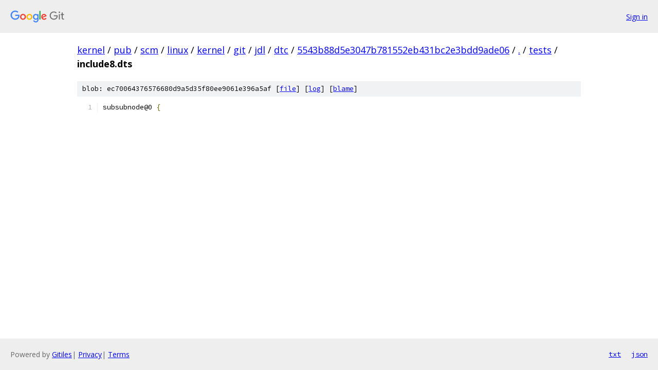

--- FILE ---
content_type: text/html; charset=utf-8
request_url: https://kernel.googlesource.com/pub/scm/linux/kernel/git/jdl/dtc/+/5543b88d5e3047b781552eb431bc2e3bdd9ade06/tests/include8.dts
body_size: 928
content:
<!DOCTYPE html><html lang="en"><head><meta charset="utf-8"><meta name="viewport" content="width=device-width, initial-scale=1"><title>tests/include8.dts - pub/scm/linux/kernel/git/jdl/dtc - Git at Google</title><link rel="stylesheet" type="text/css" href="/+static/base.css"><link rel="stylesheet" type="text/css" href="/+static/prettify/prettify.css"><!-- default customHeadTagPart --></head><body class="Site"><header class="Site-header"><div class="Header"><a class="Header-image" href="/"><img src="//www.gstatic.com/images/branding/lockups/2x/lockup_git_color_108x24dp.png" width="108" height="24" alt="Google Git"></a><div class="Header-menu"> <a class="Header-menuItem" href="https://accounts.google.com/AccountChooser?faa=1&amp;continue=https://kernel.googlesource.com/login/pub/scm/linux/kernel/git/jdl/dtc/%2B/5543b88d5e3047b781552eb431bc2e3bdd9ade06/tests/include8.dts">Sign in</a> </div></div></header><div class="Site-content"><div class="Container "><div class="Breadcrumbs"><a class="Breadcrumbs-crumb" href="/?format=HTML">kernel</a> / <a class="Breadcrumbs-crumb" href="/pub/">pub</a> / <a class="Breadcrumbs-crumb" href="/pub/scm/">scm</a> / <a class="Breadcrumbs-crumb" href="/pub/scm/linux/">linux</a> / <a class="Breadcrumbs-crumb" href="/pub/scm/linux/kernel/">kernel</a> / <a class="Breadcrumbs-crumb" href="/pub/scm/linux/kernel/git/">git</a> / <a class="Breadcrumbs-crumb" href="/pub/scm/linux/kernel/git/jdl/">jdl</a> / <a class="Breadcrumbs-crumb" href="/pub/scm/linux/kernel/git/jdl/dtc/">dtc</a> / <a class="Breadcrumbs-crumb" href="/pub/scm/linux/kernel/git/jdl/dtc/+/5543b88d5e3047b781552eb431bc2e3bdd9ade06">5543b88d5e3047b781552eb431bc2e3bdd9ade06</a> / <a class="Breadcrumbs-crumb" href="/pub/scm/linux/kernel/git/jdl/dtc/+/5543b88d5e3047b781552eb431bc2e3bdd9ade06/">.</a> / <a class="Breadcrumbs-crumb" href="/pub/scm/linux/kernel/git/jdl/dtc/+/5543b88d5e3047b781552eb431bc2e3bdd9ade06/tests">tests</a> / <span class="Breadcrumbs-crumb">include8.dts</span></div><div class="u-sha1 u-monospace BlobSha1">blob: ec70064376576680d9a5d35f80ee9061e396a5af [<a href="/pub/scm/linux/kernel/git/jdl/dtc/+/5543b88d5e3047b781552eb431bc2e3bdd9ade06/tests/include8.dts">file</a>] [<a href="/pub/scm/linux/kernel/git/jdl/dtc/+log/5543b88d5e3047b781552eb431bc2e3bdd9ade06/tests/include8.dts">log</a>] [<a href="/pub/scm/linux/kernel/git/jdl/dtc/+blame/5543b88d5e3047b781552eb431bc2e3bdd9ade06/tests/include8.dts">blame</a>]</div><table class="FileContents"><tr class="u-pre u-monospace FileContents-line"><td class="u-lineNum u-noSelect FileContents-lineNum" data-line-number="1"></td><td class="FileContents-lineContents" id="1"><span class="pln">subsubnode@0 </span><span class="pun">{</span></td></tr></table><script nonce="WASSN7V_09xjHkkgXNw2zw">for (let lineNumEl of document.querySelectorAll('td.u-lineNum')) {lineNumEl.onclick = () => {window.location.hash = `#${lineNumEl.getAttribute('data-line-number')}`;};}</script></div> <!-- Container --></div> <!-- Site-content --><footer class="Site-footer"><div class="Footer"><span class="Footer-poweredBy">Powered by <a href="https://gerrit.googlesource.com/gitiles/">Gitiles</a>| <a href="https://policies.google.com/privacy">Privacy</a>| <a href="https://policies.google.com/terms">Terms</a></span><span class="Footer-formats"><a class="u-monospace Footer-formatsItem" href="?format=TEXT">txt</a> <a class="u-monospace Footer-formatsItem" href="?format=JSON">json</a></span></div></footer></body></html>